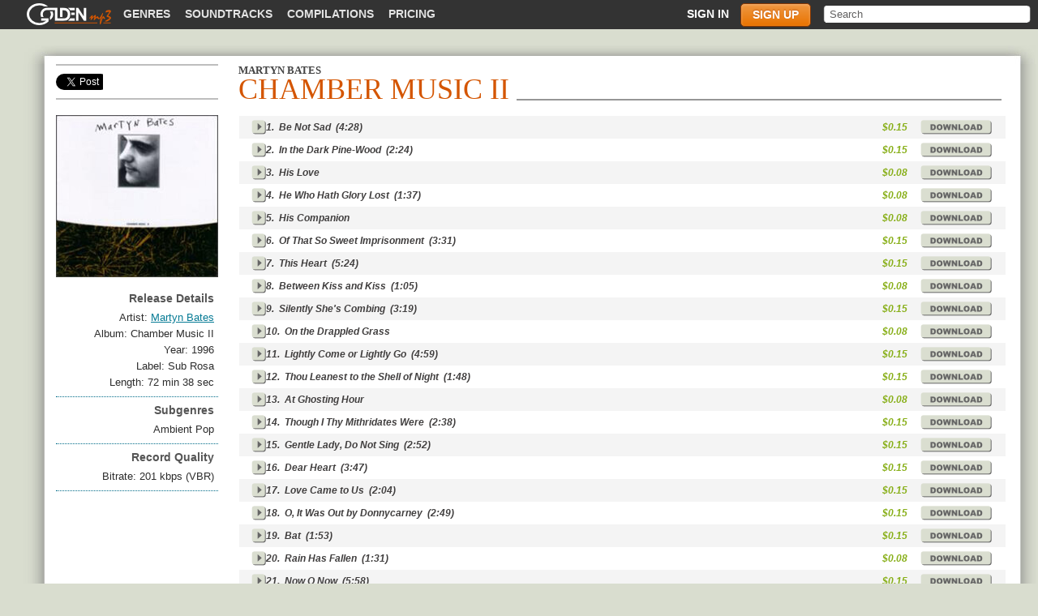

--- FILE ---
content_type: text/html; charset=utf-8
request_url: https://www.goldenmp3.ru/martyn-bates/chamber-music-ii
body_size: 4189
content:
<!DOCTYPE html PUBLIC "-//W3C//DTD XHTML 1.0 Transitional//EN" "http://www.w3.org/TR/xhtml1/DTD/xhtml1-transitional.dtd"><html itemscope="" itemtype="http://schema.org/Product" xmlns="http://www.w3.org/1999/xhtml"><head><title>Chamber Music II - Studio Album by Martyn Bates (1996)</title><meta content="27 MP3 tracks 201kbps. Download album for just $3.42 (limited offer)" name="description"/><meta content="width=device-width" name="viewport"/><meta content="55H63GzMMi1UVvFlBRu5TSvz7pZYhUimcsODuSSJxXU" name="google-site-verification"/><meta content="Martyn Bates - Chamber Music II" property="og:title"/><meta content="27 MP3 tracks 201kbps. Download album for just $3.42 (limited offer)" property="og:description"/><meta content="https://files.musicmp3.ru/scovers/als141338.jpg" property="og:image"/><meta content="Martyn Bates - Chamber Music II" itemprop="name"/><meta content="27 MP3 tracks 201kbps. Download album for just $3.42 (limited offer)" itemprop="description"/><meta content="https://files.musicmp3.ru/scovers/als141338.jpg" itemprop="image"/><link href="/favicon.ico" rel="shortcut icon"/><script src="https://ajax.googleapis.com/ajax/libs/jquery/1.7.2/jquery.min.js" type="text/javascript"></script><script src="/styles/autocomplete.js" type="text/javascript"></script><script src="/styles/scripts.js?3" type="text/javascript"></script><link href="/styles/style.css?6" rel="stylesheet"/><link href="/styles/mobile.css?67" rel="stylesheet"/><!--[if IE 8 ]> <style type="text/css" media="all"> @import url('/styles/msie8.css?3'); </style> <![endif ]--> <!--[if lte IE 7 ]> <style type="text/css" media="all"> @import url('/styles/msie7.css?5'); </style> <![endif ]--></head><body><script type="text/javascript">var _gaq = _gaq || []; _gaq.push(['t2._setAccount', 'UA-298372-1']); _gaq.push(['t2._setDomainName', 'none']); _gaq.push(['t2._setAllowLinker', 'true']); _gaq.push(['t2._trackPageview']); _gaq.push(['_setAccount', 'UA-1772847-1']); _gaq.push(['_setDomainName', '.goldenmp3.ru']); /* default 'none' */ /* _gaq.push(['_setAllowLinker', 'true']); */_gaq.push(['_setCustomVar', 1, 'visitor-type', 'guest', 2]);_gaq.push(['_trackPageview']);(function() { var ga = document.createElement('script'); ga.type = 'text/javascript'; ga.async = true; ga.src = ('https:' == document.location.protocol ? 'https://ssl' : 'http://www') + '.google-analytics.com/ga.js'; var s = document.getElementsByTagName('script')[0]; s.parentNode.insertBefore(ga, s); })();</script><div id="wrap"><div id="topmenu"><div id="tp_left"><div id="top_links"><a class="logo_link" href="/"><span><span class="icon"> </span> GoldenMP3</span> </a><ul class="nav"><li><a href="/music">Genres</a></li><li><a href="/soundtracks">Soundtracks</a></li><li><a href="/compilations">Compilations</a></li><li><a href="/pricing.html">Pricing</a></li></ul></div></div><div id="tp_right"><div id="search"><form action="/search.html" method="get"><div><input name="text" type="text" value="Search"/></div></form></div><ul class="nav login" id="login_menu"><li><a class="sign_in" href="/login.html">Sign in</a></li><li><a class="sign_up" href="/pricing.html">Sign up</a></li></ul><div id="sign"><div id="sign_tp"></div><div id="sign_md"><div id="sclose"></div><div id="s_login"><div class="sign_b2"><form action="/login_user.html" method="post"><label>Login:</label><input class="s_text" name="user_name" type="text" value=""/><label>Password:</label><input class="s_text" name="password" type="password" value=""/><input name="back" type="hidden" value="sn"/><input class="s_enter" type="submit" value="Enter"/><input name="album" type="hidden" value="chamber-music-ii"/><input name="artist" type="hidden" value="martyn-bates"/></form></div><div class="sign_adds"><div><a href="/pricing.html">Sign Up</a><span>|</span><a class="s_forgot" href="/login.html">Forgot Password?</a></div></div></div><div id="s_forgot"><form action="/remind_password.html" method="post"><label>Name (e-mail):</label><input class="s_text" name="email" type="text" value=""/><input name="back" type="hidden" value="sn"/><input class="s_enter" type="submit" value="Send"/><input name="album" type="hidden" value="chamber-music-ii"/><input name="artist" type="hidden" value="martyn-bates"/></form><div><a href="/pricing.html">Sign Up</a><span>|</span><a class="s_forgot" href="#">Sign In</a></div></div></div><div id="sign_bt"></div></div></div><div class="mobile_menu_btn mobile"></div></div><div id="main_wrap"><table id="border2"><tr><td id="mn_tl">&nbsp;</td><td id="mn_tm">&nbsp;</td><td id="mn_tr">&nbsp;</td></tr><tr><td id="mn_ml">&nbsp;</td><td><div id="mainbar"><div class="mainbody-album" id="main_body" itemscope="itemscope" itemtype="http://www.schema.org/MusicAlbum"><div id="main_head"><div class="sub_genres-social" id="sub_genres" style="border-color: #BEBEBE; width: 184px;"><ul id="social"><li class="share_gp"><g:plusone annotation="none" href="http://www.goldenmp3.ru/martyn-bates/chamber-music-ii" size="tall"> </g:plusone></li><li class="share_tw"><a class="twitter-share-button" data-count="none" data-hashtags="goldenmp3" data-text="Martyn Bates - Chamber Music II" href="http://www.goldenmp3.ru/martyn-bates/chamber-music-ii">Tweet</a></li><li class="share_fb"><a href="http://www.goldenmp3.ru/martyn-bates/chamber-music-ii" name="fb_share" type="button">Share</a></li></ul></div><h1 id="sub_header3"><span itemprop="byArtist" itemscope="itemscope" itemtype="http://www.schema.org/MusicGroup"><a class="sub_span" href="/martyn-bates" itemprop="url"><span itemprop="name">Martyn Bates</span></a></span><span class="sub_span2" itemprop="name">Chamber Music II</span></h1><div id="head_border" style="margin-left: 222px;"></div></div><div id="sidebar_artist" itemprop="description"><div id="artist_cover"><img alt="Martyn Bates, Chamber Music II" itemprop="image" src="https://files.musicmp3.ru/bcovers/alb141338.jpg"/></div><dl><dt class="details">Release Details</dt><dd><p>Artist: <span itemprop="byArtist" itemscope="itemscope" itemtype="http://www.schema.org/MusicGroup"><a href="/martyn-bates" itemprop="url"><span itemprop="name">Martyn Bates</span></a></span></p><p>Album: <span itemprop="name">Chamber Music II</span></p><p>Year: <span itemprop="datePublished">1996</span></p><p>Label: Sub Rosa</p><p content="PT%01uM%01uS" itemprop="duration">Length: 72 min 38 sec</p></dd></dl><dl><dt class="details">Subgenres</dt><dd><p>Ambient Pop</p></dd></dl><dl><dt class="details">Record Quality</dt><dd><p>Bitrate: 201 kbps (VBR)</p></dd></dl></div><div id="ar_songs"><table class="title_list"><colgroup><col width="50"/><col width="81%"></col><col width="54"/><col width="41"/></colgroup><tbody><tr itemprop="tracks" itemscope="itemscope" itemtype="http://schema.org/MusicRecording"><td><a class="play" href="#" rel="1923d4d46e9bbd46" title="Listen the song in low quality">&nbsp;</a></td><td><div class="title_td_wrap">1.&ensp;<span itemprop="name">Be Not Sad</span>&ensp;(4:28)<div class="jp-seek-bar"><div class="jp-play-bar"></div></div></div></td><td><p itemprop="offers">$0.15</p></td><td><a class="price" href="/pricing.html"> </a></td></tr><tr itemprop="tracks" itemscope="itemscope" itemtype="http://schema.org/MusicRecording"><td><a class="play" href="#" rel="4707f2681c5c5d2c" title="Listen the song in low quality">&nbsp;</a></td><td><div class="title_td_wrap">2.&ensp;<span itemprop="name">In the Dark Pine-Wood</span>&ensp;(2:24)<div class="jp-seek-bar"><div class="jp-play-bar"></div></div></div></td><td><p itemprop="offers">$0.15</p></td><td><a class="price" href="/pricing.html"> </a></td></tr><tr itemprop="tracks" itemscope="itemscope" itemtype="http://schema.org/MusicRecording"><td><a class="play" href="#" rel="782227fd0c3fd2e4" title="Listen the song in low quality">&nbsp;</a></td><td><div class="title_td_wrap">3.&ensp;<span itemprop="name">His Love</span><div class="jp-seek-bar"><div class="jp-play-bar"></div></div></div></td><td><p itemprop="offers">$0.08</p></td><td><a class="price" href="/pricing.html"> </a></td></tr><tr itemprop="tracks" itemscope="itemscope" itemtype="http://schema.org/MusicRecording"><td><a class="play" href="#" rel="79375db43148893e" title="Listen the song in low quality">&nbsp;</a></td><td><div class="title_td_wrap">4.&ensp;<span itemprop="name">He Who Hath Glory Lost</span>&ensp;(1:37)<div class="jp-seek-bar"><div class="jp-play-bar"></div></div></div></td><td><p itemprop="offers">$0.08</p></td><td><a class="price" href="/pricing.html"> </a></td></tr><tr itemprop="tracks" itemscope="itemscope" itemtype="http://schema.org/MusicRecording"><td><a class="play" href="#" rel="2ae7450d2aacd40f" title="Listen the song in low quality">&nbsp;</a></td><td><div class="title_td_wrap">5.&ensp;<span itemprop="name">His Companion</span><div class="jp-seek-bar"><div class="jp-play-bar"></div></div></div></td><td><p itemprop="offers">$0.08</p></td><td><a class="price" href="/pricing.html"> </a></td></tr><tr itemprop="tracks" itemscope="itemscope" itemtype="http://schema.org/MusicRecording"><td><a class="play" href="#" rel="070981fc360ed4df" title="Listen the song in low quality">&nbsp;</a></td><td><div class="title_td_wrap">6.&ensp;<span itemprop="name">Of That So Sweet Imprisonment</span>&ensp;(3:31)<div class="jp-seek-bar"><div class="jp-play-bar"></div></div></div></td><td><p itemprop="offers">$0.15</p></td><td><a class="price" href="/pricing.html"> </a></td></tr><tr itemprop="tracks" itemscope="itemscope" itemtype="http://schema.org/MusicRecording"><td><a class="play" href="#" rel="0518b99b125b0aa8" title="Listen the song in low quality">&nbsp;</a></td><td><div class="title_td_wrap">7.&ensp;<span itemprop="name">This Heart</span>&ensp;(5:24)<div class="jp-seek-bar"><div class="jp-play-bar"></div></div></div></td><td><p itemprop="offers">$0.15</p></td><td><a class="price" href="/pricing.html"> </a></td></tr><tr itemprop="tracks" itemscope="itemscope" itemtype="http://schema.org/MusicRecording"><td><a class="play" href="#" rel="1f15bb1728d772d2" title="Listen the song in low quality">&nbsp;</a></td><td><div class="title_td_wrap">8.&ensp;<span itemprop="name">Between Kiss and Kiss</span>&ensp;(1:05)<div class="jp-seek-bar"><div class="jp-play-bar"></div></div></div></td><td><p itemprop="offers">$0.08</p></td><td><a class="price" href="/pricing.html"> </a></td></tr><tr itemprop="tracks" itemscope="itemscope" itemtype="http://schema.org/MusicRecording"><td><a class="play" href="#" rel="53d27b6607c9f9bd" title="Listen the song in low quality">&nbsp;</a></td><td><div class="title_td_wrap">9.&ensp;<span itemprop="name">Silently She's Combing</span>&ensp;(3:19)<div class="jp-seek-bar"><div class="jp-play-bar"></div></div></div></td><td><p itemprop="offers">$0.15</p></td><td><a class="price" href="/pricing.html"> </a></td></tr><tr itemprop="tracks" itemscope="itemscope" itemtype="http://schema.org/MusicRecording"><td><a class="play" href="#" rel="1511b0691bbb120f" title="Listen the song in low quality">&nbsp;</a></td><td><div class="title_td_wrap">10.&ensp;<span itemprop="name">On the Drappled Grass</span><div class="jp-seek-bar"><div class="jp-play-bar"></div></div></div></td><td><p itemprop="offers">$0.08</p></td><td><a class="price" href="/pricing.html"> </a></td></tr><tr itemprop="tracks" itemscope="itemscope" itemtype="http://schema.org/MusicRecording"><td><a class="play" href="#" rel="4532f73076256066" title="Listen the song in low quality">&nbsp;</a></td><td><div class="title_td_wrap">11.&ensp;<span itemprop="name">Lightly Come or Lightly Go</span>&ensp;(4:59)<div class="jp-seek-bar"><div class="jp-play-bar"></div></div></div></td><td><p itemprop="offers">$0.15</p></td><td><a class="price" href="/pricing.html"> </a></td></tr><tr itemprop="tracks" itemscope="itemscope" itemtype="http://schema.org/MusicRecording"><td><a class="play" href="#" rel="61a48a253f5ef928" title="Listen the song in low quality">&nbsp;</a></td><td><div class="title_td_wrap">12.&ensp;<span itemprop="name">Thou Leanest to the Shell of Night</span>&ensp;(1:48)<div class="jp-seek-bar"><div class="jp-play-bar"></div></div></div></td><td><p itemprop="offers">$0.15</p></td><td><a class="price" href="/pricing.html"> </a></td></tr><tr itemprop="tracks" itemscope="itemscope" itemtype="http://schema.org/MusicRecording"><td><a class="play" href="#" rel="09fd4db966435ae1" title="Listen the song in low quality">&nbsp;</a></td><td><div class="title_td_wrap">13.&ensp;<span itemprop="name">At Ghosting Hour</span><div class="jp-seek-bar"><div class="jp-play-bar"></div></div></div></td><td><p itemprop="offers">$0.08</p></td><td><a class="price" href="/pricing.html"> </a></td></tr><tr itemprop="tracks" itemscope="itemscope" itemtype="http://schema.org/MusicRecording"><td><a class="play" href="#" rel="32b967246409402b" title="Listen the song in low quality">&nbsp;</a></td><td><div class="title_td_wrap">14.&ensp;<span itemprop="name">Though I Thy Mithridates Were</span>&ensp;(2:38)<div class="jp-seek-bar"><div class="jp-play-bar"></div></div></div></td><td><p itemprop="offers">$0.15</p></td><td><a class="price" href="/pricing.html"> </a></td></tr><tr itemprop="tracks" itemscope="itemscope" itemtype="http://schema.org/MusicRecording"><td><a class="play" href="#" rel="15eea70d163b4ee6" title="Listen the song in low quality">&nbsp;</a></td><td><div class="title_td_wrap">15.&ensp;<span itemprop="name">Gentle Lady, Do Not Sing</span>&ensp;(2:52)<div class="jp-seek-bar"><div class="jp-play-bar"></div></div></div></td><td><p itemprop="offers">$0.15</p></td><td><a class="price" href="/pricing.html"> </a></td></tr><tr itemprop="tracks" itemscope="itemscope" itemtype="http://schema.org/MusicRecording"><td><a class="play" href="#" rel="0ae310e7020d373f" title="Listen the song in low quality">&nbsp;</a></td><td><div class="title_td_wrap">16.&ensp;<span itemprop="name">Dear Heart</span>&ensp;(3:47)<div class="jp-seek-bar"><div class="jp-play-bar"></div></div></div></td><td><p itemprop="offers">$0.15</p></td><td><a class="price" href="/pricing.html"> </a></td></tr><tr itemprop="tracks" itemscope="itemscope" itemtype="http://schema.org/MusicRecording"><td><a class="play" href="#" rel="71c32fbd1e33f621" title="Listen the song in low quality">&nbsp;</a></td><td><div class="title_td_wrap">17.&ensp;<span itemprop="name">Love Came to Us</span>&ensp;(2:04)<div class="jp-seek-bar"><div class="jp-play-bar"></div></div></div></td><td><p itemprop="offers">$0.15</p></td><td><a class="price" href="/pricing.html"> </a></td></tr><tr itemprop="tracks" itemscope="itemscope" itemtype="http://schema.org/MusicRecording"><td><a class="play" href="#" rel="2c1840b5516524cf" title="Listen the song in low quality">&nbsp;</a></td><td><div class="title_td_wrap">18.&ensp;<span itemprop="name">O, It Was Out by Donnycarney</span>&ensp;(2:49)<div class="jp-seek-bar"><div class="jp-play-bar"></div></div></div></td><td><p itemprop="offers">$0.15</p></td><td><a class="price" href="/pricing.html"> </a></td></tr><tr itemprop="tracks" itemscope="itemscope" itemtype="http://schema.org/MusicRecording"><td><a class="play" href="#" rel="2baaea4260c09a5c" title="Listen the song in low quality">&nbsp;</a></td><td><div class="title_td_wrap">19.&ensp;<span itemprop="name">Bat</span>&ensp;(1:53)<div class="jp-seek-bar"><div class="jp-play-bar"></div></div></div></td><td><p itemprop="offers">$0.15</p></td><td><a class="price" href="/pricing.html"> </a></td></tr><tr itemprop="tracks" itemscope="itemscope" itemtype="http://schema.org/MusicRecording"><td><a class="play" href="#" rel="704845d90a40fd5e" title="Listen the song in low quality">&nbsp;</a></td><td><div class="title_td_wrap">20.&ensp;<span itemprop="name">Rain Has Fallen</span>&ensp;(1:31)<div class="jp-seek-bar"><div class="jp-play-bar"></div></div></div></td><td><p itemprop="offers">$0.08</p></td><td><a class="price" href="/pricing.html"> </a></td></tr><tr itemprop="tracks" itemscope="itemscope" itemtype="http://schema.org/MusicRecording"><td><a class="play" href="#" rel="6b895df941aa5555" title="Listen the song in low quality">&nbsp;</a></td><td><div class="title_td_wrap">21.&ensp;<span itemprop="name">Now O Now</span>&ensp;(5:58)<div class="jp-seek-bar"><div class="jp-play-bar"></div></div></div></td><td><p itemprop="offers">$0.15</p></td><td><a class="price" href="/pricing.html"> </a></td></tr><tr itemprop="tracks" itemscope="itemscope" itemtype="http://schema.org/MusicRecording"><td><a class="play" href="#" rel="1e2cc64a159c4247" title="Listen the song in low quality">&nbsp;</a></td><td><div class="title_td_wrap">22.&ensp;<span itemprop="name">The Wind is Whistling</span>&ensp;(1:33)<div class="jp-seek-bar"><div class="jp-play-bar"></div></div></div></td><td><p itemprop="offers">$0.08</p></td><td><a class="price" href="/pricing.html"> </a></td></tr><tr itemprop="tracks" itemscope="itemscope" itemtype="http://schema.org/MusicRecording"><td><a class="play" href="#" rel="76a502f2647c20ab" title="Listen the song in low quality">&nbsp;</a></td><td><div class="title_td_wrap">23.&ensp;<span itemprop="name">Sleep Now</span>&ensp;(2:58)<div class="jp-seek-bar"><div class="jp-play-bar"></div></div></div></td><td><p itemprop="offers">$0.15</p></td><td><a class="price" href="/pricing.html"> </a></td></tr><tr itemprop="tracks" itemscope="itemscope" itemtype="http://schema.org/MusicRecording"><td><a class="play" href="#" rel="440d39d241e435da" title="Listen the song in low quality">&nbsp;</a></td><td><div class="title_td_wrap">24.&ensp;<span itemprop="name">Unquiet</span>&ensp;(1:21)<div class="jp-seek-bar"><div class="jp-play-bar"></div></div></div></td><td><p itemprop="offers">$0.08</p></td><td><a class="price" href="/pricing.html"> </a></td></tr><tr itemprop="tracks" itemscope="itemscope" itemtype="http://schema.org/MusicRecording"><td><a class="play" href="#" rel="319e34d336373159" title="Listen the song in low quality">&nbsp;</a></td><td><div class="title_td_wrap">25.&ensp;<span itemprop="name">All Day I Hear the Noise of Waters</span>&ensp;(4:55)<div class="jp-seek-bar"><div class="jp-play-bar"></div></div></div></td><td><p itemprop="offers">$0.15</p></td><td><a class="price" href="/pricing.html"> </a></td></tr><tr itemprop="tracks" itemscope="itemscope" itemtype="http://schema.org/MusicRecording"><td><a class="play" href="#" rel="7211c8d747883c1f" title="Listen the song in low quality">&nbsp;</a></td><td><div class="title_td_wrap">26.&ensp;<span itemprop="name">I Hear an Army</span>&ensp;(5:00)<div class="jp-seek-bar"><div class="jp-play-bar"></div></div></div></td><td><p itemprop="offers">$0.15</p></td><td><a class="price" href="/pricing.html"> </a></td></tr><tr itemprop="tracks" itemscope="itemscope" itemtype="http://schema.org/MusicRecording"><td><a class="play" href="#" rel="316b5e7c7537f76a" title="Listen the song in low quality">&nbsp;</a></td><td><div class="title_td_wrap">27.&ensp;<span itemprop="name">Fluttering Whips</span>&ensp;(2:15)<div class="jp-seek-bar"><div class="jp-play-bar"></div></div></div></td><td><p itemprop="offers">$0.15</p></td><td><a class="price" href="/pricing.html"> </a></td></tr></tbody></table><div id="album_book"><a class="add_color" href="#" rel="143954">+Add to favorites</a></div><div id="album_adds"><a href="/pricing.html" id="d_all"> </a><div>Total: 27 tracks &nbsp; <span class="price" itemprop="offers">$3.42</span></div></div></div></div></div></td><td id="mn_mr"></td></tr><tr><td id="mn_bl"></td><td id="mn_bm"></td><td id="mn_br"></td></tr></table></div><script type="text/javascript">!function() { var load = function (src) { var script = document.getElementsByTagName('script')[0 ], node = document.createElement('script'); node.async = true; node.src = src;  node.type = 'text/javascript'; script.parentNode.insertBefore(node, script); }; load('https://apis.google.com/js/plusone.js'); load('https://platform.twitter.com/widgets.js'); load('https://www.facebook.com/connect.php/js/FB.Share'); }();</script><div id="jPlayer"> </div><script src="/styles/jquery.jplayer.min.js?2.9" type="text/javascript"></script></div><div id="footer"><div id="ft_wrap"><dl><dt>Site links</dt><dd><a href="http://www.goldenmp3.ru" title="Goldenmp3 home">Home</a><a href="/pricing.html">Pricing</a><a href="/faq.html">Help</a></dd></dl><dl><dt>Your account</dt><dd><a href="/user_dash.html">Dashboard</a><a href="/user_balance.html">Balance</a><a href="/user_music.html">Your Music</a><a href="/user_settings.html">Settings</a></dd></dl><dl><dt>Content</dt><dd><a href="/music">Music Overview</a><a href="/compilations">Compilations</a><a href="/soundtracks">Soundtracks</a><a href="/new-albums">New Albums</a><a href="/albums">Top Albums</a><a href="/artists">Artists</a></dd></dl><dl><dt>Gift Cards</dt><dd><a href="/user_giftcard.html">Send Gift Card</a><a href="/user_balance.html?type=redeem_code">Redeem Gift Card</a></dd></dl></div><div id="footbar"><div id="ft1"><a href="http://www.goldenmp3.ru" title="Goldenmp3 home"><span class="icon"> </span> Goldenmp3</a></div><div id="ft2"><a href="/legality.html">Legal Info</a><span>|</span><a href="/feedback.html">Feedback</a></div></div></div><script type="text/javascript">var action='sn';</script><script type="text/javascript">(function(head) { if (!window.jQuery) { var script = document.createElement('script'); script.type = 'text/javascript'; script.src = './styles/jquery.min.js'; head.appendChild(script); } }( document.getElementsByTagName('head')[0]));</script><script src="https://www.google.com/recaptcha/api.js?onload=onloadCaptcha&amp;render=explicit&amp;hl=en"></script></body></html><!-- 27 ms -->

--- FILE ---
content_type: text/html; charset=utf-8
request_url: https://accounts.google.com/o/oauth2/postmessageRelay?parent=https%3A%2F%2Fwww.goldenmp3.ru&jsh=m%3B%2F_%2Fscs%2Fabc-static%2F_%2Fjs%2Fk%3Dgapi.lb.en.2kN9-TZiXrM.O%2Fd%3D1%2Frs%3DAHpOoo_B4hu0FeWRuWHfxnZ3V0WubwN7Qw%2Fm%3D__features__
body_size: 160
content:
<!DOCTYPE html><html><head><title></title><meta http-equiv="content-type" content="text/html; charset=utf-8"><meta http-equiv="X-UA-Compatible" content="IE=edge"><meta name="viewport" content="width=device-width, initial-scale=1, minimum-scale=1, maximum-scale=1, user-scalable=0"><script src='https://ssl.gstatic.com/accounts/o/2580342461-postmessagerelay.js' nonce="vh2ftL_oAp4VWnJp49kAXg"></script></head><body><script type="text/javascript" src="https://apis.google.com/js/rpc:shindig_random.js?onload=init" nonce="vh2ftL_oAp4VWnJp49kAXg"></script></body></html>